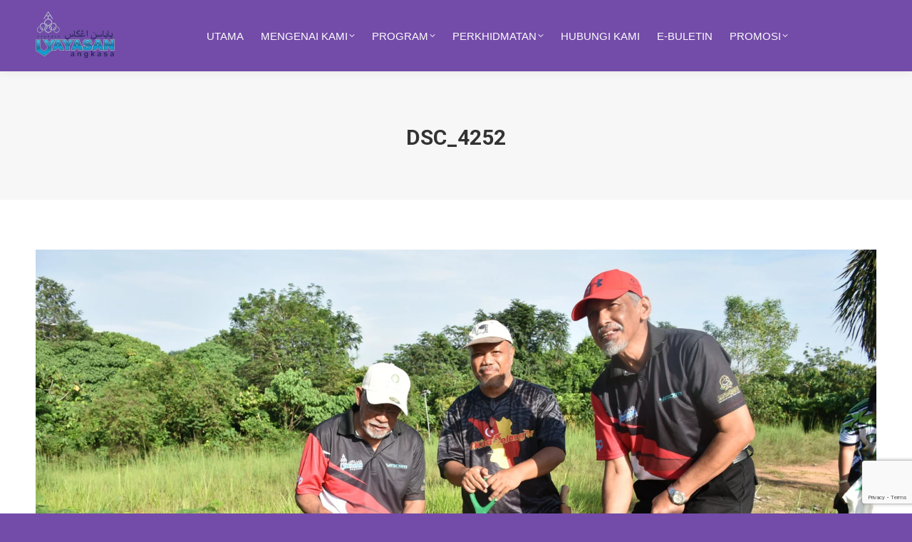

--- FILE ---
content_type: text/html; charset=utf-8
request_url: https://www.google.com/recaptcha/api2/anchor?ar=1&k=6LeGi4AUAAAAAFwSvBRDQ8FyLgzD17gF7BqJNfVw&co=aHR0cHM6Ly93d3cueWF5YXNhbmFuZ2thc2EuY29vcDo0NDM.&hl=en&v=PoyoqOPhxBO7pBk68S4YbpHZ&size=invisible&anchor-ms=20000&execute-ms=30000&cb=vee26o2uis60
body_size: 49071
content:
<!DOCTYPE HTML><html dir="ltr" lang="en"><head><meta http-equiv="Content-Type" content="text/html; charset=UTF-8">
<meta http-equiv="X-UA-Compatible" content="IE=edge">
<title>reCAPTCHA</title>
<style type="text/css">
/* cyrillic-ext */
@font-face {
  font-family: 'Roboto';
  font-style: normal;
  font-weight: 400;
  font-stretch: 100%;
  src: url(//fonts.gstatic.com/s/roboto/v48/KFO7CnqEu92Fr1ME7kSn66aGLdTylUAMa3GUBHMdazTgWw.woff2) format('woff2');
  unicode-range: U+0460-052F, U+1C80-1C8A, U+20B4, U+2DE0-2DFF, U+A640-A69F, U+FE2E-FE2F;
}
/* cyrillic */
@font-face {
  font-family: 'Roboto';
  font-style: normal;
  font-weight: 400;
  font-stretch: 100%;
  src: url(//fonts.gstatic.com/s/roboto/v48/KFO7CnqEu92Fr1ME7kSn66aGLdTylUAMa3iUBHMdazTgWw.woff2) format('woff2');
  unicode-range: U+0301, U+0400-045F, U+0490-0491, U+04B0-04B1, U+2116;
}
/* greek-ext */
@font-face {
  font-family: 'Roboto';
  font-style: normal;
  font-weight: 400;
  font-stretch: 100%;
  src: url(//fonts.gstatic.com/s/roboto/v48/KFO7CnqEu92Fr1ME7kSn66aGLdTylUAMa3CUBHMdazTgWw.woff2) format('woff2');
  unicode-range: U+1F00-1FFF;
}
/* greek */
@font-face {
  font-family: 'Roboto';
  font-style: normal;
  font-weight: 400;
  font-stretch: 100%;
  src: url(//fonts.gstatic.com/s/roboto/v48/KFO7CnqEu92Fr1ME7kSn66aGLdTylUAMa3-UBHMdazTgWw.woff2) format('woff2');
  unicode-range: U+0370-0377, U+037A-037F, U+0384-038A, U+038C, U+038E-03A1, U+03A3-03FF;
}
/* math */
@font-face {
  font-family: 'Roboto';
  font-style: normal;
  font-weight: 400;
  font-stretch: 100%;
  src: url(//fonts.gstatic.com/s/roboto/v48/KFO7CnqEu92Fr1ME7kSn66aGLdTylUAMawCUBHMdazTgWw.woff2) format('woff2');
  unicode-range: U+0302-0303, U+0305, U+0307-0308, U+0310, U+0312, U+0315, U+031A, U+0326-0327, U+032C, U+032F-0330, U+0332-0333, U+0338, U+033A, U+0346, U+034D, U+0391-03A1, U+03A3-03A9, U+03B1-03C9, U+03D1, U+03D5-03D6, U+03F0-03F1, U+03F4-03F5, U+2016-2017, U+2034-2038, U+203C, U+2040, U+2043, U+2047, U+2050, U+2057, U+205F, U+2070-2071, U+2074-208E, U+2090-209C, U+20D0-20DC, U+20E1, U+20E5-20EF, U+2100-2112, U+2114-2115, U+2117-2121, U+2123-214F, U+2190, U+2192, U+2194-21AE, U+21B0-21E5, U+21F1-21F2, U+21F4-2211, U+2213-2214, U+2216-22FF, U+2308-230B, U+2310, U+2319, U+231C-2321, U+2336-237A, U+237C, U+2395, U+239B-23B7, U+23D0, U+23DC-23E1, U+2474-2475, U+25AF, U+25B3, U+25B7, U+25BD, U+25C1, U+25CA, U+25CC, U+25FB, U+266D-266F, U+27C0-27FF, U+2900-2AFF, U+2B0E-2B11, U+2B30-2B4C, U+2BFE, U+3030, U+FF5B, U+FF5D, U+1D400-1D7FF, U+1EE00-1EEFF;
}
/* symbols */
@font-face {
  font-family: 'Roboto';
  font-style: normal;
  font-weight: 400;
  font-stretch: 100%;
  src: url(//fonts.gstatic.com/s/roboto/v48/KFO7CnqEu92Fr1ME7kSn66aGLdTylUAMaxKUBHMdazTgWw.woff2) format('woff2');
  unicode-range: U+0001-000C, U+000E-001F, U+007F-009F, U+20DD-20E0, U+20E2-20E4, U+2150-218F, U+2190, U+2192, U+2194-2199, U+21AF, U+21E6-21F0, U+21F3, U+2218-2219, U+2299, U+22C4-22C6, U+2300-243F, U+2440-244A, U+2460-24FF, U+25A0-27BF, U+2800-28FF, U+2921-2922, U+2981, U+29BF, U+29EB, U+2B00-2BFF, U+4DC0-4DFF, U+FFF9-FFFB, U+10140-1018E, U+10190-1019C, U+101A0, U+101D0-101FD, U+102E0-102FB, U+10E60-10E7E, U+1D2C0-1D2D3, U+1D2E0-1D37F, U+1F000-1F0FF, U+1F100-1F1AD, U+1F1E6-1F1FF, U+1F30D-1F30F, U+1F315, U+1F31C, U+1F31E, U+1F320-1F32C, U+1F336, U+1F378, U+1F37D, U+1F382, U+1F393-1F39F, U+1F3A7-1F3A8, U+1F3AC-1F3AF, U+1F3C2, U+1F3C4-1F3C6, U+1F3CA-1F3CE, U+1F3D4-1F3E0, U+1F3ED, U+1F3F1-1F3F3, U+1F3F5-1F3F7, U+1F408, U+1F415, U+1F41F, U+1F426, U+1F43F, U+1F441-1F442, U+1F444, U+1F446-1F449, U+1F44C-1F44E, U+1F453, U+1F46A, U+1F47D, U+1F4A3, U+1F4B0, U+1F4B3, U+1F4B9, U+1F4BB, U+1F4BF, U+1F4C8-1F4CB, U+1F4D6, U+1F4DA, U+1F4DF, U+1F4E3-1F4E6, U+1F4EA-1F4ED, U+1F4F7, U+1F4F9-1F4FB, U+1F4FD-1F4FE, U+1F503, U+1F507-1F50B, U+1F50D, U+1F512-1F513, U+1F53E-1F54A, U+1F54F-1F5FA, U+1F610, U+1F650-1F67F, U+1F687, U+1F68D, U+1F691, U+1F694, U+1F698, U+1F6AD, U+1F6B2, U+1F6B9-1F6BA, U+1F6BC, U+1F6C6-1F6CF, U+1F6D3-1F6D7, U+1F6E0-1F6EA, U+1F6F0-1F6F3, U+1F6F7-1F6FC, U+1F700-1F7FF, U+1F800-1F80B, U+1F810-1F847, U+1F850-1F859, U+1F860-1F887, U+1F890-1F8AD, U+1F8B0-1F8BB, U+1F8C0-1F8C1, U+1F900-1F90B, U+1F93B, U+1F946, U+1F984, U+1F996, U+1F9E9, U+1FA00-1FA6F, U+1FA70-1FA7C, U+1FA80-1FA89, U+1FA8F-1FAC6, U+1FACE-1FADC, U+1FADF-1FAE9, U+1FAF0-1FAF8, U+1FB00-1FBFF;
}
/* vietnamese */
@font-face {
  font-family: 'Roboto';
  font-style: normal;
  font-weight: 400;
  font-stretch: 100%;
  src: url(//fonts.gstatic.com/s/roboto/v48/KFO7CnqEu92Fr1ME7kSn66aGLdTylUAMa3OUBHMdazTgWw.woff2) format('woff2');
  unicode-range: U+0102-0103, U+0110-0111, U+0128-0129, U+0168-0169, U+01A0-01A1, U+01AF-01B0, U+0300-0301, U+0303-0304, U+0308-0309, U+0323, U+0329, U+1EA0-1EF9, U+20AB;
}
/* latin-ext */
@font-face {
  font-family: 'Roboto';
  font-style: normal;
  font-weight: 400;
  font-stretch: 100%;
  src: url(//fonts.gstatic.com/s/roboto/v48/KFO7CnqEu92Fr1ME7kSn66aGLdTylUAMa3KUBHMdazTgWw.woff2) format('woff2');
  unicode-range: U+0100-02BA, U+02BD-02C5, U+02C7-02CC, U+02CE-02D7, U+02DD-02FF, U+0304, U+0308, U+0329, U+1D00-1DBF, U+1E00-1E9F, U+1EF2-1EFF, U+2020, U+20A0-20AB, U+20AD-20C0, U+2113, U+2C60-2C7F, U+A720-A7FF;
}
/* latin */
@font-face {
  font-family: 'Roboto';
  font-style: normal;
  font-weight: 400;
  font-stretch: 100%;
  src: url(//fonts.gstatic.com/s/roboto/v48/KFO7CnqEu92Fr1ME7kSn66aGLdTylUAMa3yUBHMdazQ.woff2) format('woff2');
  unicode-range: U+0000-00FF, U+0131, U+0152-0153, U+02BB-02BC, U+02C6, U+02DA, U+02DC, U+0304, U+0308, U+0329, U+2000-206F, U+20AC, U+2122, U+2191, U+2193, U+2212, U+2215, U+FEFF, U+FFFD;
}
/* cyrillic-ext */
@font-face {
  font-family: 'Roboto';
  font-style: normal;
  font-weight: 500;
  font-stretch: 100%;
  src: url(//fonts.gstatic.com/s/roboto/v48/KFO7CnqEu92Fr1ME7kSn66aGLdTylUAMa3GUBHMdazTgWw.woff2) format('woff2');
  unicode-range: U+0460-052F, U+1C80-1C8A, U+20B4, U+2DE0-2DFF, U+A640-A69F, U+FE2E-FE2F;
}
/* cyrillic */
@font-face {
  font-family: 'Roboto';
  font-style: normal;
  font-weight: 500;
  font-stretch: 100%;
  src: url(//fonts.gstatic.com/s/roboto/v48/KFO7CnqEu92Fr1ME7kSn66aGLdTylUAMa3iUBHMdazTgWw.woff2) format('woff2');
  unicode-range: U+0301, U+0400-045F, U+0490-0491, U+04B0-04B1, U+2116;
}
/* greek-ext */
@font-face {
  font-family: 'Roboto';
  font-style: normal;
  font-weight: 500;
  font-stretch: 100%;
  src: url(//fonts.gstatic.com/s/roboto/v48/KFO7CnqEu92Fr1ME7kSn66aGLdTylUAMa3CUBHMdazTgWw.woff2) format('woff2');
  unicode-range: U+1F00-1FFF;
}
/* greek */
@font-face {
  font-family: 'Roboto';
  font-style: normal;
  font-weight: 500;
  font-stretch: 100%;
  src: url(//fonts.gstatic.com/s/roboto/v48/KFO7CnqEu92Fr1ME7kSn66aGLdTylUAMa3-UBHMdazTgWw.woff2) format('woff2');
  unicode-range: U+0370-0377, U+037A-037F, U+0384-038A, U+038C, U+038E-03A1, U+03A3-03FF;
}
/* math */
@font-face {
  font-family: 'Roboto';
  font-style: normal;
  font-weight: 500;
  font-stretch: 100%;
  src: url(//fonts.gstatic.com/s/roboto/v48/KFO7CnqEu92Fr1ME7kSn66aGLdTylUAMawCUBHMdazTgWw.woff2) format('woff2');
  unicode-range: U+0302-0303, U+0305, U+0307-0308, U+0310, U+0312, U+0315, U+031A, U+0326-0327, U+032C, U+032F-0330, U+0332-0333, U+0338, U+033A, U+0346, U+034D, U+0391-03A1, U+03A3-03A9, U+03B1-03C9, U+03D1, U+03D5-03D6, U+03F0-03F1, U+03F4-03F5, U+2016-2017, U+2034-2038, U+203C, U+2040, U+2043, U+2047, U+2050, U+2057, U+205F, U+2070-2071, U+2074-208E, U+2090-209C, U+20D0-20DC, U+20E1, U+20E5-20EF, U+2100-2112, U+2114-2115, U+2117-2121, U+2123-214F, U+2190, U+2192, U+2194-21AE, U+21B0-21E5, U+21F1-21F2, U+21F4-2211, U+2213-2214, U+2216-22FF, U+2308-230B, U+2310, U+2319, U+231C-2321, U+2336-237A, U+237C, U+2395, U+239B-23B7, U+23D0, U+23DC-23E1, U+2474-2475, U+25AF, U+25B3, U+25B7, U+25BD, U+25C1, U+25CA, U+25CC, U+25FB, U+266D-266F, U+27C0-27FF, U+2900-2AFF, U+2B0E-2B11, U+2B30-2B4C, U+2BFE, U+3030, U+FF5B, U+FF5D, U+1D400-1D7FF, U+1EE00-1EEFF;
}
/* symbols */
@font-face {
  font-family: 'Roboto';
  font-style: normal;
  font-weight: 500;
  font-stretch: 100%;
  src: url(//fonts.gstatic.com/s/roboto/v48/KFO7CnqEu92Fr1ME7kSn66aGLdTylUAMaxKUBHMdazTgWw.woff2) format('woff2');
  unicode-range: U+0001-000C, U+000E-001F, U+007F-009F, U+20DD-20E0, U+20E2-20E4, U+2150-218F, U+2190, U+2192, U+2194-2199, U+21AF, U+21E6-21F0, U+21F3, U+2218-2219, U+2299, U+22C4-22C6, U+2300-243F, U+2440-244A, U+2460-24FF, U+25A0-27BF, U+2800-28FF, U+2921-2922, U+2981, U+29BF, U+29EB, U+2B00-2BFF, U+4DC0-4DFF, U+FFF9-FFFB, U+10140-1018E, U+10190-1019C, U+101A0, U+101D0-101FD, U+102E0-102FB, U+10E60-10E7E, U+1D2C0-1D2D3, U+1D2E0-1D37F, U+1F000-1F0FF, U+1F100-1F1AD, U+1F1E6-1F1FF, U+1F30D-1F30F, U+1F315, U+1F31C, U+1F31E, U+1F320-1F32C, U+1F336, U+1F378, U+1F37D, U+1F382, U+1F393-1F39F, U+1F3A7-1F3A8, U+1F3AC-1F3AF, U+1F3C2, U+1F3C4-1F3C6, U+1F3CA-1F3CE, U+1F3D4-1F3E0, U+1F3ED, U+1F3F1-1F3F3, U+1F3F5-1F3F7, U+1F408, U+1F415, U+1F41F, U+1F426, U+1F43F, U+1F441-1F442, U+1F444, U+1F446-1F449, U+1F44C-1F44E, U+1F453, U+1F46A, U+1F47D, U+1F4A3, U+1F4B0, U+1F4B3, U+1F4B9, U+1F4BB, U+1F4BF, U+1F4C8-1F4CB, U+1F4D6, U+1F4DA, U+1F4DF, U+1F4E3-1F4E6, U+1F4EA-1F4ED, U+1F4F7, U+1F4F9-1F4FB, U+1F4FD-1F4FE, U+1F503, U+1F507-1F50B, U+1F50D, U+1F512-1F513, U+1F53E-1F54A, U+1F54F-1F5FA, U+1F610, U+1F650-1F67F, U+1F687, U+1F68D, U+1F691, U+1F694, U+1F698, U+1F6AD, U+1F6B2, U+1F6B9-1F6BA, U+1F6BC, U+1F6C6-1F6CF, U+1F6D3-1F6D7, U+1F6E0-1F6EA, U+1F6F0-1F6F3, U+1F6F7-1F6FC, U+1F700-1F7FF, U+1F800-1F80B, U+1F810-1F847, U+1F850-1F859, U+1F860-1F887, U+1F890-1F8AD, U+1F8B0-1F8BB, U+1F8C0-1F8C1, U+1F900-1F90B, U+1F93B, U+1F946, U+1F984, U+1F996, U+1F9E9, U+1FA00-1FA6F, U+1FA70-1FA7C, U+1FA80-1FA89, U+1FA8F-1FAC6, U+1FACE-1FADC, U+1FADF-1FAE9, U+1FAF0-1FAF8, U+1FB00-1FBFF;
}
/* vietnamese */
@font-face {
  font-family: 'Roboto';
  font-style: normal;
  font-weight: 500;
  font-stretch: 100%;
  src: url(//fonts.gstatic.com/s/roboto/v48/KFO7CnqEu92Fr1ME7kSn66aGLdTylUAMa3OUBHMdazTgWw.woff2) format('woff2');
  unicode-range: U+0102-0103, U+0110-0111, U+0128-0129, U+0168-0169, U+01A0-01A1, U+01AF-01B0, U+0300-0301, U+0303-0304, U+0308-0309, U+0323, U+0329, U+1EA0-1EF9, U+20AB;
}
/* latin-ext */
@font-face {
  font-family: 'Roboto';
  font-style: normal;
  font-weight: 500;
  font-stretch: 100%;
  src: url(//fonts.gstatic.com/s/roboto/v48/KFO7CnqEu92Fr1ME7kSn66aGLdTylUAMa3KUBHMdazTgWw.woff2) format('woff2');
  unicode-range: U+0100-02BA, U+02BD-02C5, U+02C7-02CC, U+02CE-02D7, U+02DD-02FF, U+0304, U+0308, U+0329, U+1D00-1DBF, U+1E00-1E9F, U+1EF2-1EFF, U+2020, U+20A0-20AB, U+20AD-20C0, U+2113, U+2C60-2C7F, U+A720-A7FF;
}
/* latin */
@font-face {
  font-family: 'Roboto';
  font-style: normal;
  font-weight: 500;
  font-stretch: 100%;
  src: url(//fonts.gstatic.com/s/roboto/v48/KFO7CnqEu92Fr1ME7kSn66aGLdTylUAMa3yUBHMdazQ.woff2) format('woff2');
  unicode-range: U+0000-00FF, U+0131, U+0152-0153, U+02BB-02BC, U+02C6, U+02DA, U+02DC, U+0304, U+0308, U+0329, U+2000-206F, U+20AC, U+2122, U+2191, U+2193, U+2212, U+2215, U+FEFF, U+FFFD;
}
/* cyrillic-ext */
@font-face {
  font-family: 'Roboto';
  font-style: normal;
  font-weight: 900;
  font-stretch: 100%;
  src: url(//fonts.gstatic.com/s/roboto/v48/KFO7CnqEu92Fr1ME7kSn66aGLdTylUAMa3GUBHMdazTgWw.woff2) format('woff2');
  unicode-range: U+0460-052F, U+1C80-1C8A, U+20B4, U+2DE0-2DFF, U+A640-A69F, U+FE2E-FE2F;
}
/* cyrillic */
@font-face {
  font-family: 'Roboto';
  font-style: normal;
  font-weight: 900;
  font-stretch: 100%;
  src: url(//fonts.gstatic.com/s/roboto/v48/KFO7CnqEu92Fr1ME7kSn66aGLdTylUAMa3iUBHMdazTgWw.woff2) format('woff2');
  unicode-range: U+0301, U+0400-045F, U+0490-0491, U+04B0-04B1, U+2116;
}
/* greek-ext */
@font-face {
  font-family: 'Roboto';
  font-style: normal;
  font-weight: 900;
  font-stretch: 100%;
  src: url(//fonts.gstatic.com/s/roboto/v48/KFO7CnqEu92Fr1ME7kSn66aGLdTylUAMa3CUBHMdazTgWw.woff2) format('woff2');
  unicode-range: U+1F00-1FFF;
}
/* greek */
@font-face {
  font-family: 'Roboto';
  font-style: normal;
  font-weight: 900;
  font-stretch: 100%;
  src: url(//fonts.gstatic.com/s/roboto/v48/KFO7CnqEu92Fr1ME7kSn66aGLdTylUAMa3-UBHMdazTgWw.woff2) format('woff2');
  unicode-range: U+0370-0377, U+037A-037F, U+0384-038A, U+038C, U+038E-03A1, U+03A3-03FF;
}
/* math */
@font-face {
  font-family: 'Roboto';
  font-style: normal;
  font-weight: 900;
  font-stretch: 100%;
  src: url(//fonts.gstatic.com/s/roboto/v48/KFO7CnqEu92Fr1ME7kSn66aGLdTylUAMawCUBHMdazTgWw.woff2) format('woff2');
  unicode-range: U+0302-0303, U+0305, U+0307-0308, U+0310, U+0312, U+0315, U+031A, U+0326-0327, U+032C, U+032F-0330, U+0332-0333, U+0338, U+033A, U+0346, U+034D, U+0391-03A1, U+03A3-03A9, U+03B1-03C9, U+03D1, U+03D5-03D6, U+03F0-03F1, U+03F4-03F5, U+2016-2017, U+2034-2038, U+203C, U+2040, U+2043, U+2047, U+2050, U+2057, U+205F, U+2070-2071, U+2074-208E, U+2090-209C, U+20D0-20DC, U+20E1, U+20E5-20EF, U+2100-2112, U+2114-2115, U+2117-2121, U+2123-214F, U+2190, U+2192, U+2194-21AE, U+21B0-21E5, U+21F1-21F2, U+21F4-2211, U+2213-2214, U+2216-22FF, U+2308-230B, U+2310, U+2319, U+231C-2321, U+2336-237A, U+237C, U+2395, U+239B-23B7, U+23D0, U+23DC-23E1, U+2474-2475, U+25AF, U+25B3, U+25B7, U+25BD, U+25C1, U+25CA, U+25CC, U+25FB, U+266D-266F, U+27C0-27FF, U+2900-2AFF, U+2B0E-2B11, U+2B30-2B4C, U+2BFE, U+3030, U+FF5B, U+FF5D, U+1D400-1D7FF, U+1EE00-1EEFF;
}
/* symbols */
@font-face {
  font-family: 'Roboto';
  font-style: normal;
  font-weight: 900;
  font-stretch: 100%;
  src: url(//fonts.gstatic.com/s/roboto/v48/KFO7CnqEu92Fr1ME7kSn66aGLdTylUAMaxKUBHMdazTgWw.woff2) format('woff2');
  unicode-range: U+0001-000C, U+000E-001F, U+007F-009F, U+20DD-20E0, U+20E2-20E4, U+2150-218F, U+2190, U+2192, U+2194-2199, U+21AF, U+21E6-21F0, U+21F3, U+2218-2219, U+2299, U+22C4-22C6, U+2300-243F, U+2440-244A, U+2460-24FF, U+25A0-27BF, U+2800-28FF, U+2921-2922, U+2981, U+29BF, U+29EB, U+2B00-2BFF, U+4DC0-4DFF, U+FFF9-FFFB, U+10140-1018E, U+10190-1019C, U+101A0, U+101D0-101FD, U+102E0-102FB, U+10E60-10E7E, U+1D2C0-1D2D3, U+1D2E0-1D37F, U+1F000-1F0FF, U+1F100-1F1AD, U+1F1E6-1F1FF, U+1F30D-1F30F, U+1F315, U+1F31C, U+1F31E, U+1F320-1F32C, U+1F336, U+1F378, U+1F37D, U+1F382, U+1F393-1F39F, U+1F3A7-1F3A8, U+1F3AC-1F3AF, U+1F3C2, U+1F3C4-1F3C6, U+1F3CA-1F3CE, U+1F3D4-1F3E0, U+1F3ED, U+1F3F1-1F3F3, U+1F3F5-1F3F7, U+1F408, U+1F415, U+1F41F, U+1F426, U+1F43F, U+1F441-1F442, U+1F444, U+1F446-1F449, U+1F44C-1F44E, U+1F453, U+1F46A, U+1F47D, U+1F4A3, U+1F4B0, U+1F4B3, U+1F4B9, U+1F4BB, U+1F4BF, U+1F4C8-1F4CB, U+1F4D6, U+1F4DA, U+1F4DF, U+1F4E3-1F4E6, U+1F4EA-1F4ED, U+1F4F7, U+1F4F9-1F4FB, U+1F4FD-1F4FE, U+1F503, U+1F507-1F50B, U+1F50D, U+1F512-1F513, U+1F53E-1F54A, U+1F54F-1F5FA, U+1F610, U+1F650-1F67F, U+1F687, U+1F68D, U+1F691, U+1F694, U+1F698, U+1F6AD, U+1F6B2, U+1F6B9-1F6BA, U+1F6BC, U+1F6C6-1F6CF, U+1F6D3-1F6D7, U+1F6E0-1F6EA, U+1F6F0-1F6F3, U+1F6F7-1F6FC, U+1F700-1F7FF, U+1F800-1F80B, U+1F810-1F847, U+1F850-1F859, U+1F860-1F887, U+1F890-1F8AD, U+1F8B0-1F8BB, U+1F8C0-1F8C1, U+1F900-1F90B, U+1F93B, U+1F946, U+1F984, U+1F996, U+1F9E9, U+1FA00-1FA6F, U+1FA70-1FA7C, U+1FA80-1FA89, U+1FA8F-1FAC6, U+1FACE-1FADC, U+1FADF-1FAE9, U+1FAF0-1FAF8, U+1FB00-1FBFF;
}
/* vietnamese */
@font-face {
  font-family: 'Roboto';
  font-style: normal;
  font-weight: 900;
  font-stretch: 100%;
  src: url(//fonts.gstatic.com/s/roboto/v48/KFO7CnqEu92Fr1ME7kSn66aGLdTylUAMa3OUBHMdazTgWw.woff2) format('woff2');
  unicode-range: U+0102-0103, U+0110-0111, U+0128-0129, U+0168-0169, U+01A0-01A1, U+01AF-01B0, U+0300-0301, U+0303-0304, U+0308-0309, U+0323, U+0329, U+1EA0-1EF9, U+20AB;
}
/* latin-ext */
@font-face {
  font-family: 'Roboto';
  font-style: normal;
  font-weight: 900;
  font-stretch: 100%;
  src: url(//fonts.gstatic.com/s/roboto/v48/KFO7CnqEu92Fr1ME7kSn66aGLdTylUAMa3KUBHMdazTgWw.woff2) format('woff2');
  unicode-range: U+0100-02BA, U+02BD-02C5, U+02C7-02CC, U+02CE-02D7, U+02DD-02FF, U+0304, U+0308, U+0329, U+1D00-1DBF, U+1E00-1E9F, U+1EF2-1EFF, U+2020, U+20A0-20AB, U+20AD-20C0, U+2113, U+2C60-2C7F, U+A720-A7FF;
}
/* latin */
@font-face {
  font-family: 'Roboto';
  font-style: normal;
  font-weight: 900;
  font-stretch: 100%;
  src: url(//fonts.gstatic.com/s/roboto/v48/KFO7CnqEu92Fr1ME7kSn66aGLdTylUAMa3yUBHMdazQ.woff2) format('woff2');
  unicode-range: U+0000-00FF, U+0131, U+0152-0153, U+02BB-02BC, U+02C6, U+02DA, U+02DC, U+0304, U+0308, U+0329, U+2000-206F, U+20AC, U+2122, U+2191, U+2193, U+2212, U+2215, U+FEFF, U+FFFD;
}

</style>
<link rel="stylesheet" type="text/css" href="https://www.gstatic.com/recaptcha/releases/PoyoqOPhxBO7pBk68S4YbpHZ/styles__ltr.css">
<script nonce="JXaYdeqGQ3PsK-2tuF6C1A" type="text/javascript">window['__recaptcha_api'] = 'https://www.google.com/recaptcha/api2/';</script>
<script type="text/javascript" src="https://www.gstatic.com/recaptcha/releases/PoyoqOPhxBO7pBk68S4YbpHZ/recaptcha__en.js" nonce="JXaYdeqGQ3PsK-2tuF6C1A">
      
    </script></head>
<body><div id="rc-anchor-alert" class="rc-anchor-alert"></div>
<input type="hidden" id="recaptcha-token" value="[base64]">
<script type="text/javascript" nonce="JXaYdeqGQ3PsK-2tuF6C1A">
      recaptcha.anchor.Main.init("[\x22ainput\x22,[\x22bgdata\x22,\x22\x22,\[base64]/[base64]/MjU1Ong/[base64]/[base64]/[base64]/[base64]/[base64]/[base64]/[base64]/[base64]/[base64]/[base64]/[base64]/[base64]/[base64]/[base64]/[base64]\\u003d\x22,\[base64]\x22,\x22wooAbMKdYcKzMTDDkFbDmsKvOcOWa8O6bcKAUnFEw5A2wossw6JFcsOtw43CqU3DkMODw4PCn8KEw5rCi8KMw47CpsOgw7/[base64]/DgMKGw7rDnMKgwpfCiS/CnBrCvXN/MHbDjyvClAHCosOlIcKjbVIvG0vChMOYOXPDtsOuw4TDksOlDQQPwqfDhT/Dh8K8w75Yw5oqBsKrAMKkYMKLBTfDkn3CrMOqNGZxw7d5wp90woXDqnYDfkcUN8Orw6F6ZDHCjcKUWsKmF8Kcw5Bfw6PDvy3CmknCuh/DgMKFL8KsGXpqMixKW8KPCMOwPcOXJ2Q8w4/Ctn/DgcO8QsKFwqnCgcOzwrpvYMK8wo3CjhzCtMKBwp/CoRV7wrVkw6jCrsKGw4rCim3DtiU4wrvChMKqw4IMwrnDsS0ewp7Cv2xJHsOvLMOnw4VEw6lmw63CiMOKECBcw6xfw7jCo37DkHDDgVHDk18+w5lyV8KMQW/DjwoCdUEKWcKEwqTCog5lw7nDoMO7w5zDgmFHNWIOw7zDokzDj0UvOS5fTsK5wqwEesOlw47DhAs4NsOQwrvCkMKyc8OfJ8OjwphKScO8HRgKWMOyw7XCocKhwrFrw74RX37CsRzDv8KAw6TDvcOhIyV7YWonKVXDjW7Cti/[base64]/DoSrCh8KVW2FPwpTCgCzCuV7CtDB9PMKUSMO8J17Dt8K5wqzDusKqdzbCgWUMFcOVG8Oywppiw7zCkcOMLMKzw5bCgzPCsibCrnEBWMKKSyMLw7/[base64]/DoXzDimvCoCDCnUHDiQbCqRoje24nwqDCrSnDjsKjNzg2PwPDocOiWSzDuH/DrCbCjcKjw7zCpcK6Bl3Dpik/wqMmw7Bkwpdjw6ZaW8KnEW9OLGrCucKqwrRxw7MXCcO0wrRcw6LDgl3CocKBT8Kew5/CncK8O8K1wpfCocOhZsO6Q8Kkw7XDpsOmwrMyw4Mkw5rDpHQ2woHCuhXDmMKZwopgw7nCrsO0f1rCjsOKPyzDqXvCv8K4BR3CtMOBw4bDvwQAwoBHw4luGsKTIn55Rg8+w5lzwqfDhgAnFMOpEMKMdsODw5PCjMOhMi7CvsOYXMKWIMKTwp4/w6tpwoLCscONw7F6wobDvcKXwpMbwq7Dm3/CkAkswrAYwqpfw4zDoiRAdcKMwqvDlcOIHVkWdsK7w4NPw6jCr0MWwpHDtMOAw6HCksKfwpHCpsKvDsKAwqEYwq48wpVow4XClmc/w6TCmyjDiFDDoBdfQMOdwpMTwo9SUMOawqfDpsK3eh/CgCcFXwzCgsOrN8KPwqbDj0TCl3U/U8Kaw5hQw5p/MAQXw7XDu8KLJcOBbsKbwqpPwpvDnzDDpMKQLirDpy7CqsOiw5NOPCbDvnBDwqA8w7gwMh3Dq8Opw648AXfCmcK4FCjDmFsJwr3CgTTDs0/DokofwqDDuDfDsRh4UEdrw5LCmi7CmMKIcRJpccODDFvCpcORw53DqDjCmMKjXmcOw51JwpcIaijCvynDjMOKw7cuw57CihbDvgl3wqbDrQhDC30HwoUrwpLCsMOlw7Mjw6hDe8OwVX4DBhNldzPCm8O/w6VVwqobw7bCnMODNMKbV8K+XGvDtFHDoMK9eQA/[base64]/[base64]/wrhjw70aUyjDoMKpwpLDkS46O1TCrcO9T8KEw5lUwr3CiVRGVsO6GsKzRGvCr0IOPFjDu3XDg8OzwoYRTMKCXsK/w694BsKcDcOIw43Ck0XCo8Odw6obYsOIbRkIIcO3w43CoMO7w4jCtwJXw7hHwpvCg0AuCDRZw6fClCTCnHMbdRwiEhlhw57DsRlhLRFSUMKIw5c7w77CqcO3RcOIwpNtFsKTScKiXFdMw6/[base64]/CuMOQw7XCujjCgHh5ATwNDlIhw6bCvyhLTT/CnnVewozCmcO9w7c1NsOvwo7DsmMvAsKqQDLCiFnCvkM9wqrDg8KLGy9vw7nDpzLDo8OTHMK3w7QnwqQ7w7hSVsOzN8Ksw5DDvsK8JSxrw7TCnsKPw54wT8O/w7nCuxrCn8KJw7QMw53DlcKDwqPCocK6wpTDtcKdw7J/[base64]/[base64]/LsKsfUwtVcKVNWfClDt3wrMAwoHCu8KqeMKLNMKnwod3w5HDs8KIbcOyD8K3QcK4HHwIwqTCg8KpLT3Cn0/CvMKHV1gIdihGXQDChcOOO8Ohw4NyMsKmw5luNVfCkAHCq1TCr3DDosOsfxvDnsOdGcK/w5cnS8KdehDCtcK6PS8/asK4EAZVw6Bzc8K1ZjLDtMOwwqXCmQZwbsKQRDA6wq4Jw6jCp8O4CMK6fMO7w7xGwrzDnsKYw7nDkUkAJ8OYwpxZwpnDgAMyw57CkS/DqcKOwowWw4zDkAXDu2ZRw4hWE8KIw6DCsxDDmsKewozCqsOCwq5DVsOYwq8zSMKwesKpE8Kqw73DtCJsw7BXYkoOCGgiYjLDncKkLAfDrsOXb8Oqw77Dnw/DlMK7UDQHBcKiZxsMQcOoKjLDmCM3NsKxwozCu8OoF3TDijjDtcO7wpnDnsKvVcKkwpXChifCj8O4w4ZYwo4CKyLDuCojwoVzwrhAAGQtwrzDjsOzSsOMfk7Ch0Qhwo/CsMOawoPDpGt+w4XDr8KZZMKOejldSj3CvH8MMsOzwrrDs05vPUZnBhrDkW/DniYjwpI4IF3CvhjDpUlbPMOqwqHCn2vDucObQG9bw5NkeERhw6XDlcOow6siwoUPw6ZjwqDDrzcsbhTComwlcsOINcOgwo/[base64]/w40Hwr3Cvy50wqfDngvDlsO3wpXDvsKUw6LCvcK2woFBQ8KlfRfCqMONK8K8dcKfwpkcw47Dmy8uwoPDp05dw6bDp1h6Wy7DmE7CrMKUwoLDhsO7w4RwCS5ew4rCoMKWTMKuw7NiwpfCscOFw7nDnsKxHMKkw6TCsmUjw5FXQgdiw7wCR8KJRgZlw5UNwo/[base64]/CkMKcwp7Cp8Ksw78WZMOKQ8Obw5/[base64]/CmkNuWjlZwrAjw7TCjcOFwrEtT8KfNk1cIcOLEsK2V8Kuwp1SwoRXWMKBG0BvwpPCnMOJwoDDnwtVXnvCuBx+PcKMZnLConzDs3/[base64]/Dg2oIw5YwfMKrXH4vAMOvw6gtwq1IDz8THcOLw4todcOoTMOSfcO6f37CsMOBw74nw4HDiMOBw7/[base64]/B8KKwpgMw6fDhcOqcsKpJMKaAyQsw73DgsOeQR9dBMKGwrQOwrjDvQzDg3rDo8KywqQKUjUmS1ILwqR2w50Kw6hkwrhwM2dIFWrCmxkbwqNiwpVDw7vClcO/[base64]/DhF1lwrzCgcKkbkPCuHRFwpHDjwnCuHdRM0XDlRgxPlxQbMKbwrbDmBnDssONUmwYw7lUwrTCnhYlQcK9ZRvDtiBGw5rCmmFHWMOqw4PDgjlVfR3CjcKwbjsyel/CnmdpwqlPw4pufF52w6MmPsOxKcKgIXUxDlVTw4fDm8KsVULDoyUiZzPCpD1MYsK7LcKzw4txG3xPw44Pw6/CrCPCtcKhwpgndWPCk8OfWVrCrF57w4ssSR5FBiJEwpLDrsOzw4LCqcOIw4/[base64]/GT1Zw51OKh85w5B0wrIXXzIewrXDusKEw4TCn8KFwqVNEsOIwo/DhMKcLD/DqVvDgsOkB8ONXMOpw6nDicO2AypzSnPCo01kMMOHaMKAS04gdE0awrR+wofCkcKybxI2EMOfwoTCmMObMsOEwpHDkcKVR2/DoHxQw6MiOlZKw6Z+w6/DoMK7UcKOUyUMXcKZwow5alhSUzPDpMOuw7Q6w6TDpj3Dhw84c0Rwwp9lwo/[base64]/CvMKUw7oMw47DlcKywpHCimQAeU7CssKfMcKJw4fCnMKJwp0aw6jCr8KuHXzDsMKHWCDDhMK2fArDtSHCosOZZxbCjDrDhsKsw5x6P8OiU8KgIcKOLSvDpsOya8OhGMO1a8KSwp/DqMO6czt/w4vCkcOvFWbCmcOIPcKCDsOswo5Iwq5NU8Kgw6bDhcOvYsO1MmnCvBjCuMKpwpsjwoZ6w7V2w53Cu3TDrjbCpiHChm3DmsOXRsKKwrzCkMOsw77DnMKAwqjDu3QIE8O/QSjDuC8nw7jCjT5yw6NvYHPCm0jDgW3CicKYJsKeIcKVA8OyNAoACCwLw6llVMKdw43CnFAWw40qwpXDksKBTMK7w5hHw4nDuBPCmA8CBxjDh0TCqD1iwq1lw61mUUHCn8Oww7zCisKTw4Utw4/DoMOcw4JhwrYeb8OFLMK4NcKrbcO8w4HCocOPw7PDp8OJJWYbDS9iwpLDkMKzEUzDlBM5VsK+ZsOJw5bDtsOXPsOjY8K5wq7DkcKDwoDDncOpDzlNw4xUwqoBFMOYGMOuQMO0w5paGsKtGW/[base64]/wrYFZMKUFhbDpcOFw5xSw6vCqHUYw67CtgEjw7DCtDRWwqJiw7w9FkvCg8K/KMOVw7Zzwp7Cn8KcwqfDmjTDgMOoNcKdw7PCl8KrVMO8w7XCq2HCmcKVIwbDjyMzXMOzwobDv8KALRIkw4VBwq03RnojYcO5wpjDo8KJwq3Cs1XCh8OYw6tMNBDCqcKvaMKgwp7CtmIzworCiMOswqMEHMKtwqZ3bsOFHS3Cp8O6BSnDgkTCnDTCj3/DmsOQwpYCw6zDjQ9oVDYDw7jDpGrDkgtzMR4YSMO1D8KNY3/CnsOxFkxITj/DsRzCisO/w4R2w43Dn8Kow6gcw5UVwrzCoQHDscKMb3vCgFnCh1ATw4/DiMK/w6Rla8Kaw47CnXoBw4rCpcOYw4QHw43CmkhqNcOtYifDjcKJZMO4w6Q2w6gYMlvCvMKrDT3CiWFowqMaacK0wrzCoiXDkMKdwoJTwqDDlAZtwpM7w5/[base64]/fcOOw5nDsSHDosKxwrs3w5bDqXHDlcO9w6Fqwo4lwpHDrsKIG8K1w6pzwp/DkkvDqANow4zDvT7CuzHDqMOEDcO6dMKtB3lBwqNnwqwTwr7Cqid6bS8Hwrh0JMKoEHsKwrnCvU0MBxXCrcOBcMOdwrlqw5rCosOhUsOzw4/Dg8KUTSnDu8Kje8Kuw5vDt3dAwrEsw57Do8KzaQkswqfDg2Y9w5/DjRPDnmY5YE7CjMK0w6zCmQtbw7XDosK3KRp2wrPDp3F3wqLDoAg1w6fCmsOTc8Kbw6gRw4wTecKoNg/DkMO/HMOueXHDj1cTUk4zGg3DgERqQn7DssOvVQ4bw7NpwoIhXXoJGsOXwpTCp2jCkcOiPyPCr8K0dH4XwpZDwohpUsOqQMO/wrMGwqjCucO5woZYwo1iwoofSw/DlnTCtsKpJRF2w7DCtR/Cg8KAwrBPL8OPw7rChn4rJcKRIlDCm8OUUMOVw7w/w7h0w4pEw4MbYcOiQCAkwoxqw5rCkcOjYV8Jw6nCiEAjBMKaw7vChsOaw7wPU0PCnsKkd8OeNyHDphLDvm/CjMKxOx7DuwbCn23Du8KPwonClmAKDXo1cCwdY8K+ZsK0w5HDtGXDnWg9w4bCkWlrFEfCmyLDo8OAwrbCtkMyWMOFwpshw4RJwqLDjMKKw5ETS8OnAQYjw59Ow4HCkcKCWwIzKgo5w4VEw7gpwq7CvUTClcKAwrcDKsKzwrPCpWrCg0vDr8KLRA/[base64]/[base64]/[base64]/CmBbDpMO2wpEPw6lQwqLCuX8CKl/CkQEcAcOnSkF6WMO1IsKwwqHDhsOzwr/DmUMsQ8OqwpfDl8K3ZxbCrGYPwoTCpsONGMKGfEgSw7TDgwwwchEBw6kPwptaMMOYL8KhFiDDscK/fX3DksOQAW3ChsO3FDhNEzYWIcKfwpQQTXxwwohnAQDCiHU8IjhjTH4fJBnDqsOcwqHCpcOacMKvFE/[base64]/DuMKYCcOZBcOqw4fDpcKkcjRjwr5hwqV1QXEIw5nChGPDgUlATsKiw4sXDAkhw6PCgMKOKFfDt2ovJTxDEcK5YcKMwobDoMOCw4IlJMOTwoLDt8OCwowSJxouXMKWw7ZvQcKcHhDCvG3DnVwTKMOjw7jDh2g1Rks/wo/DtWkPwr7DhFgvQn4aCsO5QCpGwrDCgHDCv8K6eMKnw4bCmGlVw7pce3c2WyzCucK+w6FzwpjDtMOvYn1waMKHSQDCmm/Dt8OXQE5JNmLCgMKtekJ7emcIw7Mbw5zDqjrDksOrXMO/fBfDvsOGMQnDjMKGBSkOw5fCuwLDs8OCw4/DhMKdwo0sw7/DtMO0eSnDs33DvFsKwqoawp/Crjdhw6nCnBvDiRlGw6jCiwMFKsKOw6DCuyTCgR5awrx8w6XCksKawoVeA0daGcKbOsOjNsKLwrV0w5nCsMKIwoISJlFANMKdBlUPY05vwofDmSnDqRxpUzYAw6DCuQ5xwqTCmV1Qw4TDvTTDlMKwBcKkIw8Ww7/CqcKfwqPDpsOfw47DmMOawqLCh8KJwqHDiGvDpDA9w449w4nDl1/[base64]/ClMKOVCQ9XcOCw7ZRak93M2zCk0HDsV8mwrElwpdbJyYbMsOQwqZWDwvCoT/DqmY0w61RQRzCr8O3PmTCvsK/WB7CkMO3wq9yNgFZbQR4GCHDmMK3w5DClnXDr8OkYsO3w78fwqc5DsOJwoR2w43Ck8KsH8Oyw4xdwrcRQ8KBDcK3wq4uIcOHAMO5wqsIwrttEXJmfmU1VMKzwozDm3LCsVcWNE/DlcKrwpXDjsOLwpDDk8KfLi16w7Y/[base64]/DriYHwrUrw6RjYMKgORTCosOqRcK7wpnDmcOMwqd+aUvCgU/Dmjcqw4wdw7DDlsO/eRrCoMOhCxfCg8KFYsKncRvCvD9mw7lrwrjCghQOG8KLAB0jw4YFMcOcw47DhH3CsB/DtCDCp8KRwqfDq8ODBsODS09fw65iJRF8VMKsPWXCrMKlVcKrw5Y5MR/DvwcmX37Dl8Kjw7gAdcOOFxVhwrIIw50sw7Nuw6DCgivDpsKAIU4OacORJ8OtdcKgOEBbwoHDt3gjw6k7WFfCmcO8woMdW1N/w6AZwprCkMKGGsKQJjdrIE7DgsK2FsOwcMKHLURaFhPDrcKBH8KywofDvinCiXtDXSnDlTxCPnQWw7LCjj/DpTrCsHnCiMOYw4jCi8OUA8KjKMOGwrU3WVtLJ8Kew5HCosK0SMO2LEskL8ORw6hiw5/DrHpYw57DtMO1wqEYwrZ7w7zClSbDnxzDskPCscOhRMKJSA9Nwo/Dk37DuRcodErCgz7DtcOtwoTDqMO7Y0l7w4bDqcK/dWvCusOhw6gRw7N0dcKBBcOIPcOswqlRWsOmw5xww57DpGtwFBRMLMO9woFqLsOSWRIiKUILUcKsdcODwplBw7s2wqcIf8O4OMOTZMOgDhzCvQdcwpV1w43DtsONQRhaK8KnwoQaOHvDhXHCoXnDvj5dCSHCsyY3ZMK8MMKlelbClsKawrnCn0fCoMK2w7pqcj9/wodqw5TCo20Lw4jDmUMHUQLDtsOBDglFw5R9woIkw6/Cpy19wrLDvsK2KwA9Iw1+w50JwpDCuyQvSMOrfBN0w7vCn8OSAMOePnLDmMOMLMKiw4TDisOEIW57RkRJw73DvjlOwpHCvMOKw7nCksOyEn/DpXt8BXZFw4zDiMOpYjNhwrjCscKLWX0kYcKfEjFKw6QWwqlHBsOCw5ZuwrDCikbCm8OKb8OUDV82HkIoSsOww7APbcOAwrkawpcsa0Nqw4fDrGxGwqXDp0DDtcKnHMKdwrxmYsKcB8OAWMOgwo3DvHZiwpLCgMOxw58+w7/Dn8OQworCjX3CksOfw4hkKBLDoMOIZj5EIsKdwoEZw6EyGyRMwoRTwpJ7QSzDpxwcMMKxDMO1T8KpwqYGwpAiw5HDh0EybTTDqkE0wrNrFX8ObMKZwrXDvDEyZVDDuB/[base64]/DnCcnLMKJfCpHw4fDj8K6YcODw45ow79uwq3DoXvDoMO8N8OTV2trwqlBw444SWwswoJUw5DCpzM+w7lZesOqwr3Dg8OpwpBtfMK+ThFJwp4oWcKOw7DDiB3Dr20IGzxtwrANwrTDocKUw6/[base64]/DrsKKMR7Dn8KtLcOnUWDCoGdrPAHCtQHCulRwN8OIVX1iwpnDvwXCtcOCwqoJwqFrwofDmsKJw7VUYDXDg8KSwpzDpVXDpsKVZMK5w5bDn2HCqGbDisKxw6bCqCIRPcKcBzbDvTbDvsOqw5zCohQ4KVnCiWvDksOoCMKxwr3DgSTCuyjCiwdyw6DCtsK8SGrCjj4/QBTDhsOmCsKOLHLDhRHDrcKbQcKAEsOBw5zDnHAEw67DpsKdPyhrw57DnQbDoEQMwppZwrDCpE1eOF/ChBzCsF8HCCfCiD/DqnHDqyHDilFVRA4VchnDj1pbGWRhw5VwR8O/QlknSWzDmWNZw6Ble8OaKMO8T1wpcsO+wrDDs0JEL8OKSsO7c8KRw7wHw7x9w47CrkAfwrFjwoXDnxvCgsOPVVzCiTtAw4LCmsOMwoFgw6R/wrR8S8K4w4hOw6zDhDzDpUo+PAZZw6/DkMKGdsO+P8OIasO+wqXCsVzCoi3CsMOySixQen7DkHRYKMKHBBh1J8KJIcKtcGkiHQsfWsK1w6MFw5J3w6vCnsKhPcOHwpEAw6/[base64]/CnQ7CoDDCkcOSwp7DhkktwoLDnsOiE2hpwqnDg0TCjnTDlUvCrTNXwoEXwqgcw5l2TzwsQyFzHsOXFcKCwoQIw5/CpnduKGUcw7TCqcK6FsOdVh8EwoHCrsKFw7PDpcKuwqcqw7HCjsOIP8KVw47CkMOMUBMcw6TCgkDCiB3CmBLDpj3CsijCpjY+AnhFwqoewrzDvE9lw7nCnsO2woDCt8OkwpI1wosORsOMwp1bEX4hwqZ/NMOdwqBiw5ZCH38OwpQmeg3Cn8K7AiNswo/DlQDDmcOFwqXCiMKywpDDhcKEOcKlcMKOwrsLIANjAAnClsKxaMO7Q8K1C8KGwqnDhDTCvD/Dkn5qbUxUI8KpfAXCrALCgnTDusOCN8OzMsOsw7Y4BFXDmMOQw5rDoMKMK8K2wqBIw6LCg0PCoSR3LlpSwp3DgMO/[base64]/ClMOdw6cGwpvDoQQMw7VcFMKtWcOUwrtdw63CmcKowpzCiixgCA/DgH5oNsOqw5/DuWs/[base64]/CrFjCiMOGw5Zrwo/[base64]/CmiXDr0BRwpl6w5JxwpjDt2Aqw73DuyZzw7nDgUnCvUnDhEfDscKUwp1ow77DksONSTfCgi3Cgjx+DiHDg8OUwrfCu8KhEsKiw7Ylwr7DjSI1w7XDvmEZTMKVw5jCosKeOMOCw4NuwoPDjMK/[base64]/ChsKfYAs/N8OLC8OkwqnDssK+w5XCjcOxLTzDuMOpQMKxw4bDmz7CgcKPK2Rawp8SwpjDvcOmw4l3BsOsaFLDqMKww4nCqAXDpsOnX8O0woNiAxoqDyB2GD1ew6XDoMKzWXZ7w7zDihUbwpp3bcKKw4XCjsKbw4jCs0YFZyUSRGtfC2IIw6/DnTwsOsKFwpshw7fDoC9SfMO4LsKte8K1wq7CpsOZdH10DwTCnUUFLMOPI1jCiTw3wo3DsMOWcMKUw5XDl0fCgsOvwqdswqRCccKsw7nCjsKYw4hpwo3DtsK5wpLDgw/CuTbCqVzCpMKWw4/CiCTCicOvwo7DqcKXIRgLw6p2wqN8bsOZbzXDi8K5JhrDqMOwdX3CmhzDlcOsLcOMXXc4wr/CtUI/w5YBwrgewo/DqQHDm8KoEsKmw4YOaCcqL8OCY8KGfUjCiG0Uw7Q0OiZlwq3Cp8OZPFLCmUDCgcKyORXDgsOTYDBWPcKEworCoARfwoXDmMKnw5rDq1crV8K1PDU7LzALw7hyMVB5B8KJw6MVYCs/ThTCh8KNw53DmsKWwrpKICUKw5fDjzzCogvCmsOew6YUS8KmNS51w7tyBsOWwogAEMOKw4MAwpDCvmHCjMO4TsKBb8K1QcK/c8OHb8OEwp4IRBLDrXzDlAYvwrg2wocpGwkKTcObYsO8OcOLK8ORaMOnw7TChw7ChcO9wrsWacK7P8K3wpt+LMK7bMKswqrDtBMOwoY7TDzDvsKJXMOSHsONwpJAw6PCh8OROz5iWMKAIcOrKMKSCiBSNsKWw47CrEzDk8OcwpUgIsKdHwMyNcOsw4/[base64]/wofDkiXCg35GwpHCqCkzAQfDuGRNwo7DimfCtMKDwocgW8K5wo5dLRzDpyXDul5YNsK5w5IwRsOvARUYbSt7Cw3Ck29APMOAEsOxwqQ8KGgTwrEXwqTCgFRVJcOPd8KMXD/Dvi5ResOAw5XCmcOAF8OUw5Mgwr7DrTw2Yn4cKMO5P3TCuMOiw6olOMODwqsoEXs8w5/DmsOLwqHDsMKdD8Kuw4EKQsKowqHDnjTCmMKDV8Kwwp82w5/DpBMJSRLCpcK1F3RtM8KKICJMAj7DnQbDjcOxw47Dr1swC2A/MzzDi8OIccKvexYZwromEcOqw7FFC8OiJsOOwpl7GmYlwoXDnsOaTwjDjMKaw59Yw6nDuMK5w4DDkVnDssO/wrIfAsKgXHTCi8OIw73CkiRPCsOFw5paw4TCrjkxw6rCuMKaw5rDnMO0wp8ywpnDh8Odwo1OXSpsNRYNZyPDtx5OH2UPfCsNwqcSw4FCKcKXw4EJZmDDvMOQPMKlwqkGw4s5w6TCoMK/QCpINmfDskgEwqLDqAIZw53DpsOAEcKRKh/Cq8OfZ1/DgjYof0rDpcKYw7gqZcO2woBJw5VtwqlRw5nDo8KJJMOPwrwDw7spRMOlfsKJw5TDpsOtIHBUw4zCiHNme11SEMK2MT4owojDhHTDglhPEsORUcKdNGbCtWnCisKEw4bCisOtwr0CAE7DiQB0wok5cxE1WsK7RmVGMH/CqmxpZ0d1Tl5HBXsmH0rDrgxWBsK1w6hYw6XCncOXFsOUw4Ixw54jf0jCmMO/woliGlLCphY2w4bDp8KnFMKOwpMvMMKHwrPDmMO0wqDDhDbClMObw59LY0zDicKzUsOHHcKuaVZBNh0RGCzChcOCw7DDuTTDgsKVwpVVBsO9wqFOMsKlcMKebcOfCgvCvgTDlsK4STDDpsKxQ0NidMO/LkkdFsOGJTzDvsKsw78Rw5bDl8K+wrg3wpchwoHDuFjDhmfCpsOZLcKiEhfCvsKTEkPCl8KxMMObwrY/w6U6KW8ew4cHOAHCo8Oiw5TDpUVjwodwV8K/J8O4NsKYwrU1BklUw6DDl8K2IMOjw4/ChcOYPG9YWMKmw4HDgcKtwq/CssKWGWXCs8O3w7LDsEXCpBTCnRMbXn7Dt8OowpVaG8KZw7cFK8OdW8KRw509XTDDmhTDhBzDumTDisKGNRnChxcfw6LDoC/CmMOhB21mw4zCl8ONw5kKw79bC3JqUhkrLsKWw6l9w7cMw6/Dpi5xw7cUw7Vgw5kIwozClsKaV8OBASxjBsKtwrpOMMOFw63DuMKMw4NsD8OOw6xSC11fDsK+SkTDrMKVwp9sw75Kw4LCvsK1BMKMNlDDvcOIwp4ZGcK7cSVCQMKzQzQOP2sbdsKecVnCnwrCogB1CW3ColIzwq5bw5Mrw4jCn8K2wq/CrcKGf8KbPEXCpFTDlDMHI8OefMKUVwkyw6bDqwpyLMKXw7VNwqgww4thwqoPw5/DrcOHbMKJfcOycGA3woVkw5sRw5LDljALE23CpBtEYURNw705AC0Uw5V2bzLCrcKITFpnNUQDwqHCnTp3IcK5wrQ2wofChsOQKVVhw7HDh2R4w4E/RWTCvGgxP8OdwpI0w7zCssOtCcOmVxrCumhywqnDr8KOMkYAw6HCmGJUw6jCvF3DgcKowqwvd8KnwpBOb8OWDCbCsCpWwpYTw7AJw6vDkT/ClsKce3fDnQ7CmgbDmC/Dn0hewr9melLCuTnCllIkAMK3w4TCrcKrDAXDpmp+w5/DlsO/wo19HHbDusKMbsKVPsOGwqN4OD7Cl8K2SDzCvsKzDxFJEcO7w5vDnUjCnsK3w4/Dhz7CrDZdw6TDiMKIEcOHw5LCosKIw4/Cl33CiSQDN8O/[base64]/Cq3w3AsKHwqJhbMOEAxpCeMKcw5UDwq1Cw53DtXo5wqfDgDJvaWU5CsKMB2wwBVnDm3J5TDd4JSk2Tn/[base64]/CngTCsU7DmMO6D8K6woMRMmDCsRbCjMObwpzCjsKtw7jCtGzCjMONwpjDkcOrworCqMO6PcKBfGobJ2DDtsO3w7XCrhReAE9FFMORfj9kwo/ChDrChcORw5vDscOJw4HCugTDigEAwqfChBnDi3V6w4HCusK/U8Krw7fDhsOuw6MwwoVxw6jCm2ECw4VZw5V7Y8KJwqLDh8OJGsKTwp7CoDnCvsKpwpXCqcK9XnfCqMOfw6UHw4Rgw5cYw4ERw5jDl0jCv8Kiw6rDg8K/w67CjsOew7dHw7/[base64]/wq7DocKgH3F1X8Ogw6ppaksowodwJjfCqQdqW8OawoEewrtZBMOfRsK2djMzw4zCgEJEVlUZbMKhw6EVSMOMw6bCqFN6woTCgMOSwo5+w6Bxw4rDlMKXwrHCnsOLNGzDv8KywqV9wqFEwoZTw7IRQ8KXNsO1w5wYwpIsAhjDnT3CssK/FcO2NkBbwpQwfcOcD0XDoG8vRsOnesO2TcKpPMO9wobDv8KYw4vDlcKMBsO7X8Ohw6HCi1QFwpjDnTnDqcKWUW3Cs1QjHMKhW8OawqvCrywARMKCNMOXwrR5U8OYeDUqewjDjQMVwr7DgcK9w7ZIw5kaJnh6GSLCgHPCpcKiw7l/BXFZwqbDjSvDg2ZYQy8NUMOLwrNJUBpWIMKdw5rDpMOXCMO6w5UmQ3YtB8Ogw6IwGMKkw5TDr8OcHcONIS56w7bDtXXDj8OGFCbCsMO0UWE3w6LDunHDuhjDnVY/wqZHwpkuw75jwqPChATCsy3DiC5yw7s+w4QJw47DgMK2wpjCncO6PHrDosOrXAAAw6xfwqlrwooLw5YKLnh+w4HDkMOsw6jCk8KbwpF4elFSwoFcYA3CrcO4wq/CjcKAwokvw6o8Gn1bETJTYVtWw4QQwoTCh8KfwpPClwvDkcK+w5LDpnUnw75Bw5ZWw7HCjibDp8Kow5jCocOyw4zCnBwdY8O9TcKHw716fMKlwp3DtsOUJMOLT8KCwoDCoVJ6w7oNw7zChMOcFsODS2HCjcOfw4x/w53DkMKjw4fDsklHw7vDrsOTwpEywqTCvg1awoohXMOWwoLDncKKCSrDu8OgwpZtfcOwdsK5wrvCmHLDvixtwr/[base64]/cMKwwr/DkMK2wrXDmwZCGl3Dv1TCmMK8w7TDiSTCsjvCo8KKXCTDjE7Djw/[base64]/w5nDlcOkw4/CqcKWaMOSwrZUw4sxwoDCicK0wpjDncKLwovDucKvwpXCuWdqFhDCocOQW8KLCklowqpewonCnsKLw6jDsS3DmMKzwqTDnQtgAGEqEH/[base64]/[base64]/wotSwo/[base64]/w4TDrlPCk8O8ZMKKAcO4ADrDvsKAwpJoKD3DtWFiw5Fqw4zDr3IRw4xlEFpibkLClXEkBcKQIsKfw6huE8OYw7/Cg8OfwpcoPSjCqcKSw5PDs8KaWsKlWQ1gLzMdwqsGw7EWw6hywr7CtEHCv8OVw5Erwr9cLcO5LyvCnBx+wpHDn8ORwr3CgXPCnXY4UsKTecKkCsOiZ8ObK1DChi8tHiouV03DvDFgwqHCvsOrTcK5w5sSRsKZKMOjL8K5XkpCRiNnGQ/DtVsdwrIqw5bDqm0paMKPw4vCoMOvRsKdw7p0KG4hJsOnwqrCuhrDjDHCksOwWkxJw7pNwphwK8KhdDbDlMOPw7DCgCDDpG9Sw7LDvWTDozXCmS1vwrLCq8OmwqQ1w4ELesKTF2XCrMKzFcONwo7DtTkCwpvDrMKxBygQdMK/[base64]/w709RMKyQsOIw7PDiTrCh0YpAHfDoSTDm8KVG8KvQxYEw5YNOybDm2hfwoU9w53DocOrMxPCvxLDjMKvScOPd8OKwrlqBMOSI8OybmfDlHRCAcO9w4jCowkXw5PDtcOPdsKyDsK/H3Z/w5xzw7t1w7gGJR4keE3CuwvCk8OkFS4Yw5bDrsOpwoHChzh4w6Ubwq7DtDPDvz0AwofCjcOfKsOtPcOvw7h5DsKRwr01wr/CpsKWX0cfe8OXc8K3w5XDhSchw6wzwrrCgUfDqXlQecKkw5QuwocmIVnDocOhTUzDi3tIVsKmEmHDrybCu2PChwxPOMKhBcKKw7TDpMKYwp3Dv8KIZMOUw6/CtGHDm2XDhwdQwpBAwpdCwrpzesKKw7HClMOtIMK2w6HCqg7DlcKPfMO4w43Ch8OJw5PDmcKCw4ppw40zw71lGRrCsj/Ch3IxAcOWSsK4R8O8wrrDpCg/w5J9U0nCv0UxwpQGEh3Cm8ObwozCusODwpnDmQAZw5fCnsOOAsOWw6hdw69uOMKCw4o1GMKxwp/Dg3zDicOJw5nCtgppDsOOwrYUJjXDn8KSP3TDh8OXFUBwaDzDkFLCsVF1w7QaVMK6UsOAwqTCjMKiHXjDh8OHwpfDncK+w7JYw4R2YMK9woXCnMKmw6bDlhvCvcOePiApEmvCmMOhw6EpQxROwqzDpUVwdMKKw4Y4e8KHTmPCrjfCr0bDklwXCW7Cv8OrwrtpGMO/[base64]/DpcOAVsOmdBXDocKzeMK7w7QnajECLmVrRcOtUn/Cs8KVaMObw7jDksOEGcOFw6RGwo3ChsODw6kkw5RvE8OpLzY/[base64]/ChwZlw4oCRcOfRnfCuGPCjznCiQVHAsK2BcKKf8OtBsO3asOaw61TJnEoKD3Cq8KvRzrDpsKuw6/[base64]/[base64]/CvXnCjlEEwqXDgjPDnRhJwo7Cjh8Xw4d0W1ocw70Zw6pwB13DtTLCo8KFw4bCq2LCuMKGMcO2HG5PE8KXHcO7wqTDp17Dm8OKHsKGPj7CkcKZwoXDscKrIi7Ci8OCWsK5wrxOworDrcObwr3Ci8OWVXDCoEXCncKMw7Zfw5vCqMKBFG84IEMVwq/DvAgdMirDn0piwpbDnsKkw6k/LMOJwoVywpdbwrw7ZCnCgsKHwrhzM8Klwq4xXsK6wrBjw5DCoCJ/E8KowozCpMO1w4B5wp/DoR7DkFsmJzAmUmXDlcKiw6p9VB4Rw6jDpsOFw7TCoH3DmsOlRjxmwpPDl280KcKXwr/Dv8OhdcOFWsOIwqTDowxsEXPCkD3Cs8OTwr3Dp1jCksOSAGbCucKow6sJRV3Cgm/DoyPDuzPCrykaw7DDkmpQbTkVFcKMSQI/ZCjCj8KvfFwXTMOvEMOhwqksw4dQWsKnQncMwoXCmMKDF03DlMK6L8Kcw6xyw7kcWDtVwqbCiRPDmjlxw7h7w4YeNMOtwrsWbg3CvMKvP1ltw6jCq8Kgw5/DjMO9wonDiVTDhDDCm1DDuHHDlsKfclXCgWsaF8K3w5NUw7fCiETDkMOFFXjDp2PDgsOyRcO4ZMKFwpjCpkEgw6dkwrAfD8Khw45Uwq3Dn2jDh8K1Gn/[base64]/wovDjggILwrCmMKbwodsSMOYwphDwpVxF8OsOEsWb8OPwqhzGiM/[base64]/DqnjCigXDlMOMwq5EJsO1wo/[base64]/Cu8KOPMOiZcKUwpp+BcOuwokJw4TCiMOuw6FQwqMxwoLDngcRYSnDr8O+Y8Kuw7/DnMK+N8O8XsO0NVrDjcOlw6rCkjlDwoDCucKrMsKdwooJBsOrw7PDohMHNmEWw7MNXX/[base64]/Djhcfw6dHw5/Cryh+EsOQwq/[base64]/CmnLCusORw6BVcsKveGNew77DicO7wpHCpV/Dokl8wqPDoUobw6NPw6fCk8O5MyrCn8OEw5pTwpnCmFsYXhfCnEjDt8K3w4XDv8KzD8Oww5xABsKGw4bClcOrADPDoE7Do3xVw4jDmxTCgcO8HD9NekrCrcOFG8KlYF/[base64]/DuUNmJ3c0DcOvdMKAw4rDmMO3wqRRw7PDkgLCu8KMw5Emwo5Sw4oYHmjDqQF0wpjDrmzDh8K4dMK6wp8iwpLCmcKYesOYZcK7wo1MZUrDuDYiOMOkbsKdQ8KFw60+d2bClcOgEMKDw5XDiMKGw4sxPVJ+w4PCksOcEsO/wpRyfmLCoV/ChcOXRMKtWkMQw4/Dn8KEw5lufcOVwpRnDcOLw5YQLcK2w4YaT8KbY2wpwqBKw5/ChMKPwoLCgsKRSMOYwprCoQ9bw6bCrHvCuMKIJ8KMLMOGwrMEC8K8J8Knw7IqacO9w7DDrMKGaEUkw71bBcOPwpBtw455worDvTXCs0nDtsKwwpHCisKTwpTCri7CssKzw7LCl8OLWMO7RUITOEI9YA\\u003d\\u003d\x22],null,[\x22conf\x22,null,\x226LeGi4AUAAAAAFwSvBRDQ8FyLgzD17gF7BqJNfVw\x22,0,null,null,null,0,[21,125,63,73,95,87,41,43,42,83,102,105,109,121],[1017145,826],0,null,null,null,null,0,null,0,null,700,1,null,0,\[base64]/76lBhnEnQkZnOKMAhk\\u003d\x22,0,0,null,null,1,null,0,1,null,null,null,0],\x22https://www.yayasanangkasa.coop:443\x22,null,[3,1,1],null,null,null,1,3600,[\x22https://www.google.com/intl/en/policies/privacy/\x22,\x22https://www.google.com/intl/en/policies/terms/\x22],\x222ywjOBVkQmDltNceTqAomQPYHc9K+L+3shCn1lHSQYs\\u003d\x22,1,0,null,1,1768950137889,0,0,[105,243],null,[250,132,214],\x22RC-PnFlGQIf16if6A\x22,null,null,null,null,null,\x220dAFcWeA4UNVjnj0eSsFWH_d7IAGmS4jFFpORPVtR4xqoqh4dzfyGMJyDBex9GQKggNZb58tZiW5dA17a7cf8XYDPk7xISUcujrw\x22,1769032938045]");
    </script></body></html>